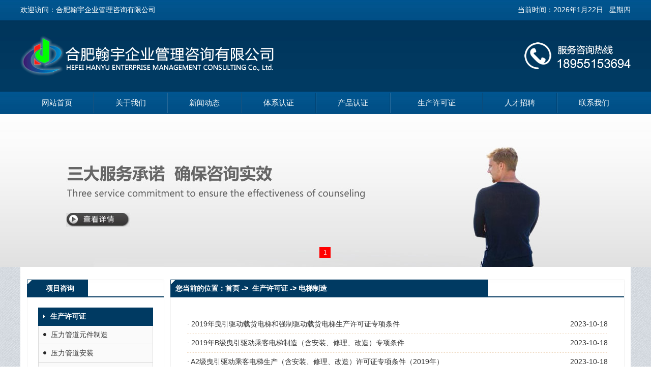

--- FILE ---
content_type: text/html
request_url: http://www.hfhyzx.com/public.php?sec_id=1010
body_size: 5236
content:
<!DOCTYPE html PUBLIC "-//W3C//DTD XHTML 1.0 Transitional//EN" "http://www.w3.org/TR/xhtml1/DTD/xhtml1-transitional.dtd">
<html xmlns="http://www.w3.org/1999/xhtml">
<head>
<meta http-equiv="Content-Type" content="text/html; charset=gb2312" />
<title>管道安装许可证,阀门许可证,压力容器许可证,锅炉许可证_合肥翰宇企业管理咨询有限公司</title>

<meta name="keywords" content="管道安装许可证,阀门许可证,压力容器许可证,锅炉许可证">
<meta name="description" content="合肥翰宇咨询是专业办理特种设备许可证的认证咨询机构；服务内容:锅炉、压力容器、管材、管件、阀门、管道安装等，详询：18955153694；（特种设备许可证咨询）。">

<link href="style/style_css.css" rel="stylesheet" type="text/css" />
<link rel=stylesheet type=text/css href="css/common.css">
<script src="jquery-1.9.1.min.js"></script>
<script src="jquery.SuperSlide.2.1.1.js"></script>



</head>

<body>
<table width="100%" border="0" align="center" cellpadding="0" cellspacing="0">
  <tr>
    <td align="center" valign="top"><table width="100%" height="40" border="0" align="center" cellpadding="0" cellspacing="0">
      <tr>
        <td align="center" background="images/wy3.jpg"><table width="1200" border="0" align="center" cellpadding="0" cellspacing="0">
          <tr>
            <td align="left" class="top1">欢迎访问：合肥翰宇企业管理咨询有限公司</td>
            <td align="right" class="top1">
			
			<script language="JavaScript" type="text/javascript">
					function show_time() {  
					var today,hour,second,minute,year,month,date,time;
					today=new Date();
					
					year = today.getFullYear();
					month = today.getMonth()+1;
					date = today.getDate();
					hour = today.getHours();
					minute =today.getMinutes();
					second = today.getSeconds();
					time = year + "年" + month + "月" + date +"日 ";
					document.getElementById("time").innerHTML = time + ' &nbsp;&nbsp;星期'+'日一二三四五六'.charAt(new Date().getDay());
					}
					setInterval(show_time,1000);
								</script>
                  当前时间：<span id="time"></span>		
			
			</td>
          </tr>
        </table></td>
      </tr>
    </table>
      <table width="100%" height="140" border="0" align="center" cellpadding="0" cellspacing="0">
        <tr>
          <td align="center" background="images/wy2.jpg"><table width="1200" border="0" align="center" cellpadding="0" cellspacing="0">
            <tr>
              <td align="left"><a href="index.php"><img src="images/wy1.png" width="498" height="79" border="0" /></a></td>
              <td align="right"><img src="images/wy2.png" width="209" height="53" /></td>
            </tr>
          </table></td>
        </tr>
      </table>
      <table width="100%" height="44" border="0" align="center" cellpadding="0" cellspacing="0">
        <tr>
          <td align="center" background="images/wy3.jpg"><table width="1200" height="44" border="0" align="center" cellpadding="0" cellspacing="0">
            <tr>
              <td align="center"><a href="index.php" class="meun">网站首页</a></td>
              <td width="2" align="center"><img src="images/wy4.jpg" width="2" height="40" /></td>
              <td align="center"><a href="public.php?sec_id=14001" class="meun">关于我们</a></td>
              <td width="2" align="center"><img src="images/wy4.jpg" width="2" height="40" /></td>
              <td align="center"><a href="public.php?sec_id=11001" class="meun">新闻动态</a></td>
              <td width="2" align="center"><img src="images/wy4.jpg" width="2" height="40" /></td>
              <td align="center"><a href="public.php?sec_id=3001" class="meun">体系认证</a></td>
              <td width="2" align="center"><img src="images/wy4.jpg" width="2" height="40" /></td>
              <td align="center"><a href="public.php?sec_id=2001" class="meun">产品认证</a></td>
              <td width="2" align="center"><img src="images/wy4.jpg" width="2" height="40" /></td>
              <td align="center"><a href="public.php?sec_id=1001" class="meun">生产许可证</a></td>
              <td width="2" align="center"><img src="images/wy4.jpg" width="2" height="40" /></td>
              <td align="center"><a href="public.php?sec_id=12002" class="meun">人才招聘</a></td>
              <td width="2" align="center"><img src="images/wy4.jpg" width="2" height="40" /></td>
              <td align="center"><a href="public.php?sec_id=7001" class="meun"></a><a href="public.php?sec_id=12001" class="meun">联系我们</a></td>
              </tr>
          </table></td>
        </tr>
      </table>
      <table width="100%" height="300" border="0" align="center" cellpadding="0" cellspacing="0">
        <tr>
          <td align="center">
		  
		  <div class="picBox">
      <div class="bd">           
            <ul style="width:1349px; height: 300px; position: relative;">
			
			                    <li style="height: 300px; width: 1349px; position: absolute; left: 0px; top: 0px; display: none; background: url(./UploadFile/20231006124943671.jpg) 50% 0px no-repeat;">                  </li>
                             
          </ul> 
                <span class="prev_box">
                    <a class="prev"></a>
                    <a class="next"></a>                </span>        </div>
		<div class="hd"><ul></ul></div>
    </div>
    <script type="text/javascript">
        var showBanner=function(){
            if('true'=="true"){$('.picBox').slide({titCell:'.hd ul', mainCell:'.bd ul', autoPlay:true, autoPage:true, effect:'fold', easing:'easeOutCirc', trigger:'mouseover', pnLoop:true, interTime:3000, delayTime:500 });}
            else{$('.picBox').slide({mainCell:'.bd ul', autoPlay:true, autoPage:false, effect:'fold', easing:'easeOutCirc', trigger:'mouseover', pnLoop:true, interTime:3000, delayTime:500 });}
        }
        showBanner();
        $(window).resize(function () {showBanner();});
</script>

		  </td>
        </tr>
      </table></td>
  </tr>
</table><table width="100%" border="0" align="center" cellpadding="0" cellspacing="0">
  <tr>
    <td align="center" valign="top" background="images/wy6.jpg"><table width="1200" border="0" align="center" cellpadding="0" cellspacing="0">
      <tr>
        <td align="center" valign="top" bgcolor="#FFFFFF"><table width="1175" border="0" align="center" cellpadding="0" cellspacing="0">
          <tr>
            <td align="left" valign="top"><table width="100%" height="22" border="0" cellpadding="0" cellspacing="0">
              <tr>
                <td>&nbsp;</td>
              </tr>
            </table>
              <table width="100%" border="0" cellpadding="0" cellspacing="0">
                <tr>
                  <td width="270" align="left" valign="top">
				  <table width="100%" height="35" border="0" cellpadding="0" cellspacing="0">
  <tr>
    <td width="10"><img src="images/wy17.jpg" width="10" height="35" /></td>
    <td width="110" align="center" bgcolor="#003A62" class="top3">项目咨询</td>
    <td align="right" background="images/wy18.jpg"><a href="public.php?sec_id=14001"></a></td>
    <td width="12"><img src="images/wy19.jpg" width="12" height="35" border="0" /></td>
  </tr>
</table>
<table width="100%" height="1320" border="0" cellpadding="0" cellspacing="0" style="border-left:1px #F0F0F0 solid;border-right:1px #F0F0F0 solid;border-bottom:1px #F0F0F0 solid;">
                      <tr>
                        <td align="center" valign="top"><table width="100%" border="0" cellspacing="0" cellpadding="0">
                            <tr>
                              <td height="20"></td>
                            </tr>
                          </table>
                            <table width="226" border="0" align="center" cellpadding="0" cellspacing="0">
                              <tr>
                                <td><table width="100%" height="36" border="0" align="center" cellpadding="0" cellspacing="0" >
                                    <tr>
                                      <td width="24" align="center" background="images/wy12.jpg"><img src="images/wy13.jpg" width="4" height="7" /></td>
                                      <td width="200" align="left" bgcolor="#003A62 " class="top3">生产许可证</td>
                                    </tr>
                                  </table>
                                    <table width="100%" height="36" border="0" align="center" cellpadding="0" cellspacing="0" style="border-left:1px #DBDBDB solid;border-right:1px #DBDBDB solid;border-bottom:1px #DBDBDB solid;">
                                      <tr>
                                        <td width="24" align="center" bgcolor="#FAFAFA"><img src="images/wy14.jpg" width="6" height="6" /></td>
                                        <td width="200" align="left" bgcolor="#FAFAFA"><a href="public.php?sec_id=1001">压力管道元件制造</a></td>
                                      </tr>
                                    </table>
                                  <table width="100%" height="36" border="0" align="center" cellpadding="0" cellspacing="0" style="border-left:1px #DBDBDB solid;border-right:1px #DBDBDB solid;border-bottom:1px #DBDBDB solid;">
                                      <tr>
                                        <td width="24" align="center" bgcolor="#FAFAFA"><img src="images/wy14.jpg" width="6" height="6" /></td>
                                        <td width="200" align="left" bgcolor="#FAFAFA"><a href="public.php?sec_id=1002">压力管道安装</a></td>
                                      </tr>
                                    </table>
                                  <table width="100%" height="36" border="0" align="center" cellpadding="0" cellspacing="0" style="border-left:1px #DBDBDB solid;border-right:1px #DBDBDB solid;border-bottom:1px #DBDBDB solid;">
                                      <tr>
                                        <td width="24" align="center" bgcolor="#FAFAFA"><img src="images/wy14.jpg" width="6" height="6" /></td>
                                        <td width="200" align="left" bgcolor="#FAFAFA"><a href="public.php?sec_id=1003">压力管道（容器）设计</a></td>
                                      </tr>
                                    </table>
                                  <table width="100%" height="36" border="0" align="center" cellpadding="0" cellspacing="0" style="border-left:1px #DBDBDB solid;border-right:1px #DBDBDB solid;border-bottom:1px #DBDBDB solid;">
                                      <tr>
                                        <td width="24" align="center" bgcolor="#FAFAFA"><img src="images/wy14.jpg" width="6" height="6" /></td>
                                        <td width="200" align="left" bgcolor="#FAFAFA"><a href="public.php?sec_id=1004">压力容器制造</a></td>
                                      </tr>
                                    </table>
                                  <table width="100%" height="36" border="0" align="center" cellpadding="0" cellspacing="0" style="border-left:1px #DBDBDB solid;border-right:1px #DBDBDB solid;border-bottom:1px #DBDBDB solid;">
                                      <tr>
                                        <td width="24" align="center" bgcolor="#FAFAFA"><img src="images/wy14.jpg" width="6" height="6" /></td>
                                        <td width="200" align="left" bgcolor="#FAFAFA"><a href="public.php?sec_id=1005">压力容器安装、改造、维修</a></td>
                                      </tr>
                                    </table>
                                  <table width="100%" height="36" border="0" align="center" cellpadding="0" cellspacing="0" style="border-left:1px #DBDBDB solid;border-right:1px #DBDBDB solid;border-bottom:1px #DBDBDB solid;">
                                      <tr>
                                        <td width="24" align="center" bgcolor="#FAFAFA"><img src="images/wy14.jpg" width="6" height="6" /></td>
                                        <td width="200" align="left" bgcolor="#FAFAFA"><a href="public.php?sec_id=1006">锅炉制造</a></td>
                                      </tr>
                                    </table>
                                  <table width="100%" height="36" border="0" align="center" cellpadding="0" cellspacing="0" style="border-left:1px #DBDBDB solid;border-right:1px #DBDBDB solid;border-bottom:1px #DBDBDB solid;">
                                      <tr>
                                        <td width="24" align="center" bgcolor="#FAFAFA"><img src="images/wy14.jpg" width="6" height="6" /></td>
                                        <td width="200" align="left" bgcolor="#FAFAFA"><a href="public.php?sec_id=1007">锅炉安装、改造、维修</a></td>
                                      </tr>
                                    </table>
                                  <table width="100%" height="36" border="0" align="center" cellpadding="0" cellspacing="0" style="border-left:1px #DBDBDB solid;border-right:1px #DBDBDB solid;border-bottom:1px #DBDBDB solid;">
                                      <tr>
                                        <td width="24" align="center" bgcolor="#FAFAFA"><img src="images/wy14.jpg" width="6" height="6" /></td>
                                        <td width="200" align="left" bgcolor="#FAFAFA"><a href="public.php?sec_id=1008">起重机械制造</a></td>
                                      </tr>
                                    </table>
                                  <table width="100%" height="36" border="0" align="center" cellpadding="0" cellspacing="0" style="border-left:1px #DBDBDB solid;border-right:1px #DBDBDB solid;border-bottom:1px #DBDBDB solid;">
                                      <tr>
                                        <td width="24" align="center" bgcolor="#FAFAFA"><img src="images/wy14.jpg" width="6" height="6" /></td>
                                        <td width="200" align="left" bgcolor="#FAFAFA"><a href="public.php?sec_id=1009">起重机械安装、改造、维修</a></td>
                                      </tr>
                                    </table>
                                  <table width="100%" height="36" border="0" align="center" cellpadding="0" cellspacing="0" style="border-left:1px #DBDBDB solid;border-right:1px #DBDBDB solid;border-bottom:1px #DBDBDB solid;">
                                      <tr>
                                        <td width="24" align="center" bgcolor="#FAFAFA"><img src="images/wy14.jpg" width="6" height="6" /></td>
                                        <td width="200" align="left" bgcolor="#FAFAFA"><a href="public.php?sec_id=1010">电梯制造</a></td>
                                      </tr>
                                    </table>
                                  <table width="100%" height="36" border="0" align="center" cellpadding="0" cellspacing="0" style="border-left:1px #DBDBDB solid;border-right:1px #DBDBDB solid;border-bottom:1px #DBDBDB solid;">
                                      <tr>
                                        <td width="24" align="center" bgcolor="#FAFAFA"><img src="images/wy14.jpg" width="6" height="6" /></td>
                                        <td width="200" align="left" bgcolor="#FAFAFA"><a href="public.php?sec_id=1011">电梯安装、改造、维修</a></td>
                                      </tr>
                                    </table>
                                  <table width="100%" height="36" border="0" align="center" cellpadding="0" cellspacing="0" style="border-left:1px #DBDBDB solid;border-right:1px #DBDBDB solid;border-bottom:1px #DBDBDB solid;">
                                      <tr>
                                        <td width="24" align="center" bgcolor="#FAFAFA"><img src="images/wy14.jpg" width="6" height="6" /></td>
                                        <td width="200" align="left" bgcolor="#FAFAFA"><a href="public.php?sec_id=1012">游乐设施制造</a></td>
                                      </tr>
                                    </table>
                                  <table width="100%" height="36" border="0" align="center" cellpadding="0" cellspacing="0" style="border-left:1px #DBDBDB solid;border-right:1px #DBDBDB solid;border-bottom:1px #DBDBDB solid;">
                                      <tr>
                                        <td width="24" align="center" bgcolor="#FAFAFA"><img src="images/wy14.jpg" width="6" height="6" /></td>
                                        <td width="200" align="left" bgcolor="#FAFAFA"><a href="public.php?sec_id=1013">游乐设施安装、改造、维修</a></td>
                                      </tr>
                                    </table>
                                  <table width="100%" height="36" border="0" align="center" cellpadding="0" cellspacing="0" style="border-left:1px #DBDBDB solid;border-right:1px #DBDBDB solid;border-bottom:1px #DBDBDB solid;">
                                      <tr>
                                        <td width="24" align="center" bgcolor="#FAFAFA"><img src="images/wy14.jpg" width="6" height="6" /></td>
                                        <td width="200" align="left" bgcolor="#FAFAFA"><a href="public.php?sec_id=1014">安全附件许可证</a></td>
                                      </tr>
                                    </table>
                                  <table width="100%" height="36" border="0" align="center" cellpadding="0" cellspacing="0" style="border-left:1px #DBDBDB solid;border-right:1px #DBDBDB solid;border-bottom:1px #DBDBDB solid;">
                                      <tr>
                                        <td width="24" align="center" bgcolor="#FAFAFA"><img src="images/wy14.jpg" width="6" height="6" /></td>
                                        <td width="200" align="left" bgcolor="#FAFAFA"><a href="public.php?sec_id=1015">场(厂)内专用机动车辆许可证</a></td>
                                      </tr>
                                    </table>
                                  <table width="100%" height="36" border="0" align="center" cellpadding="0" cellspacing="0" style="border-left:1px #DBDBDB solid;border-right:1px #DBDBDB solid;border-bottom:1px #DBDBDB solid;">
                                      <tr>
                                        <td width="24" align="center" bgcolor="#FAFAFA"><img src="images/wy14.jpg" width="6" height="6" /></td>
                                        <td width="200" align="left" bgcolor="#FAFAFA"><a href="public.php?sec_id=1016">客运索道许可证</a></td>
                                      </tr>
                                    </table>
                                  <table width="100%" border="0" cellspacing="0" cellpadding="0">
                                      <tr>
                                        <td height="16"></td>
                                      </tr>
                                  </table></td>
                              </tr>
                            </table>
                          <table width="226" border="0" align="center" cellpadding="0" cellspacing="0">
                              <tr>
                                <td><table width="100%" height="36" border="0" align="center" cellpadding="0" cellspacing="0" >
                                    <tr>
                                      <td width="24" align="center" background="images/wy12.jpg"><img src="images/wy13.jpg" width="4" height="7" /></td>
                                      <td width="200" align="left" bgcolor="#003A62 " class="top3">产品认证</td>
                                    </tr>
                                  </table>
                                    <table width="100%" height="36" border="0" align="center" cellpadding="0" cellspacing="0" style="border-left:1px #DBDBDB solid;border-right:1px #DBDBDB solid;border-bottom:1px #DBDBDB solid;">
                                      <tr>
                                        <td width="24" align="center" bgcolor="#FAFAFA"><img src="images/wy14.jpg" width="6" height="6" /></td>
                                        <td width="200" align="left" bgcolor="#FAFAFA"><a href="public.php?sec_id=2001">LA安标认证</a></td>
                                      </tr>
                                    </table>
                                  <table width="100%" height="36" border="0" align="center" cellpadding="0" cellspacing="0" style="border-left:1px #DBDBDB solid;border-right:1px #DBDBDB solid;border-bottom:1px #DBDBDB solid;">
                                      <tr>
                                        <td width="24" align="center" bgcolor="#FAFAFA"><img src="images/wy14.jpg" width="6" height="6" /></td>
                                        <td width="200" align="left" bgcolor="#FAFAFA"><a href="public.php?sec_id=2002">煤安（MA）认证</a><a href="#"></a></td>
                                      </tr>
                                    </table>
                                  <table width="100%" height="36" border="0" align="center" cellpadding="0" cellspacing="0" style="border-left:1px #DBDBDB solid;border-right:1px #DBDBDB solid;border-bottom:1px #DBDBDB solid;">
                                      <tr>
                                        <td width="24" align="center" bgcolor="#FAFAFA"><img src="images/wy14.jpg" width="6" height="6" /></td>
                                        <td width="200" align="left" bgcolor="#FAFAFA"><a href="public.php?sec_id=2003">十环认证</a></td>
                                      </tr>
                                    </table>
                                  <table width="100%" height="36" border="0" align="center" cellpadding="0" cellspacing="0" style="border-left:1px #DBDBDB solid;border-right:1px #DBDBDB solid;border-bottom:1px #DBDBDB solid;">
                                      <tr>
                                        <td width="24" align="center" bgcolor="#FAFAFA"><img src="images/wy14.jpg" width="6" height="6" /></td>
                                        <td width="200" align="left" bgcolor="#FAFAFA"><a href="public.php?sec_id=2004">节能（节水）认证</a></td>
                                      </tr>
                                    </table>
                                  <table width="100%" height="36" border="0" align="center" cellpadding="0" cellspacing="0" style="border-left:1px #DBDBDB solid;border-right:1px #DBDBDB solid;border-bottom:1px #DBDBDB solid;">
                                      <tr>
                                        <td width="24" align="center" bgcolor="#FAFAFA"><img src="images/wy14.jpg" width="6" height="6" /></td>
                                        <td width="200" align="left" bgcolor="#FAFAFA"><a href="public.php?sec_id=2005">环保（CQC）认证</a></td>
                                      </tr>
                                    </table>
                                  <table width="100%" height="36" border="0" align="center" cellpadding="0" cellspacing="0" style="border-left:1px #DBDBDB solid;border-right:1px #DBDBDB solid;border-bottom:1px #DBDBDB solid;">
                                      <tr>
                                        <td width="24" align="center" bgcolor="#FAFAFA"><img src="images/wy14.jpg" width="6" height="6" /></td>
                                        <td width="200" align="left" bgcolor="#FAFAFA"><a href="public.php?sec_id=2006">CCC认证</a></td>
                                      </tr>
                                    </table>
                                  <table width="100%" height="36" border="0" align="center" cellpadding="0" cellspacing="0" style="border-left:1px #DBDBDB solid;border-right:1px #DBDBDB solid;border-bottom:1px #DBDBDB solid;">
                                      <tr>
                                        <td width="24" align="center" bgcolor="#FAFAFA"><img src="images/wy14.jpg" width="6" height="6" /></td>
                                        <td width="200" align="left" bgcolor="#FAFAFA"><a href="public.php?sec_id=2007">API认证</a></td>
                                      </tr>
                                    </table>
                                  <table width="100%" height="36" border="0" align="center" cellpadding="0" cellspacing="0" style="border-left:1px #DBDBDB solid;border-right:1px #DBDBDB solid;border-bottom:1px #DBDBDB solid;">
                                      <tr>
                                        <td width="24" align="center" bgcolor="#FAFAFA"><img src="images/wy14.jpg" width="6" height="6" /></td>
                                        <td width="200" align="left" bgcolor="#FAFAFA"><a href="public.php?sec_id=2008">CE认证</a></td>
                                      </tr>
                                    </table>
                                  <table width="100%" height="36" border="0" align="center" cellpadding="0" cellspacing="0" style="border-left:1px #DBDBDB solid;border-right:1px #DBDBDB solid;border-bottom:1px #DBDBDB solid;">
                                      <tr>
                                        <td width="24" align="center" bgcolor="#FAFAFA"><img src="images/wy14.jpg" width="6" height="6" /></td>
                                        <td width="200" align="left" bgcolor="#FAFAFA"><a href="public.php?sec_id=2009">FM认证</a></td>
                                      </tr>
                                    </table>
                                  <table width="100%" border="0" cellspacing="0" cellpadding="0">
                                      <tr>
                                        <td height="16"></td>
                                      </tr>
                                  </table></td>
                              </tr>
                            </table>
                          <table width="226" border="0" align="center" cellpadding="0" cellspacing="0">
                              <tr>
                                <td><table width="100%" height="36" border="0" align="center" cellpadding="0" cellspacing="0" >
                                    <tr>
                                      <td width="24" align="center" background="images/wy12.jpg"><img src="images/wy13.jpg" width="4" height="7" /></td>
                                      <td width="200" align="left" bgcolor="#003A62 " class="top3">体系认证</td>
                                    </tr>
                                  </table>
                                    <table width="100%" height="36" border="0" align="center" cellpadding="0" cellspacing="0" style="border-left:1px #DBDBDB solid;border-right:1px #DBDBDB solid;border-bottom:1px #DBDBDB solid;">
                                      <tr>
                                        <td width="24" align="center" bgcolor="#FAFAFA"><img src="images/wy14.jpg" width="6" height="6" /></td>
                                        <td width="200" align="left" bgcolor="#FAFAFA"><a href="public.php?sec_id=3001">汽车质量体系(ISO/TS16949)</a></td>
                                      </tr>
                                    </table>
                                  <table width="100%" height="36" border="0" align="center" cellpadding="0" cellspacing="0" style="border-left:1px #DBDBDB solid;border-right:1px #DBDBDB solid;border-bottom:1px #DBDBDB solid;">
                                      <tr>
                                        <td width="24" align="center" bgcolor="#FAFAFA"><img src="images/wy14.jpg" width="6" height="6" /></td>
                                        <td width="200" align="left" bgcolor="#FAFAFA"><a href="public.php?sec_id=3002">质量管理体系（ISO9001）</a></td>
                                      </tr>
                                    </table>
                                  <table width="100%" height="36" border="0" align="center" cellpadding="0" cellspacing="0" style="border-left:1px #DBDBDB solid;border-right:1px #DBDBDB solid;border-bottom:1px #DBDBDB solid;">
                                      <tr>
                                        <td width="24" align="center" bgcolor="#FAFAFA"><img src="images/wy14.jpg" width="6" height="6" /></td>
                                        <td width="200" align="left" bgcolor="#FAFAFA"><a href="public.php?sec_id=3003">环境管理体系（ISO14001）</a></td>
                                      </tr>
                                    </table>
                                  <table width="100%" height="36" border="0" align="center" cellpadding="0" cellspacing="0" style="border-left:1px #DBDBDB solid;border-right:1px #DBDBDB solid;border-bottom:1px #DBDBDB solid;">
                                      <tr>
                                        <td width="24" align="center" bgcolor="#FAFAFA"><img src="images/wy14.jpg" width="6" height="6" /></td>
                                        <td width="200" align="left" bgcolor="#FAFAFA"><a href="public.php?sec_id=3004">职业健康安全(OHSAS18001)</a></td>
                                      </tr>
                                    </table>
                                  <table width="100%" height="36" border="0" align="center" cellpadding="0" cellspacing="0" style="border-left:1px #DBDBDB solid;border-right:1px #DBDBDB solid;border-bottom:1px #DBDBDB solid;">
                                      <tr>
                                        <td width="24" align="center" bgcolor="#FAFAFA"><img src="images/wy14.jpg" width="6" height="6" /></td>
                                        <td width="200" align="left" bgcolor="#FAFAFA"><a href="public.php?sec_id=3005">建筑施工体系（GB/T50430）</a></td>
                                      </tr>
                                    </table>
                                  <table width="100%" height="36" border="0" align="center" cellpadding="0" cellspacing="0" style="border-left:1px #DBDBDB solid;border-right:1px #DBDBDB solid;border-bottom:1px #DBDBDB solid;">
                                      <tr>
                                        <td width="24" align="center" bgcolor="#FAFAFA"><img src="images/wy14.jpg" width="6" height="6" /></td>
                                        <td width="200" align="left" bgcolor="#FAFAFA"><a href="public.php?sec_id=3006">国军标质量体系（GJB9001B）</a></td>
                                      </tr>
                                    </table>
                                  <table width="100%" height="36" border="0" align="center" cellpadding="0" cellspacing="0" style="border-left:1px #DBDBDB solid;border-right:1px #DBDBDB solid;border-bottom:1px #DBDBDB solid;">
                                      <tr>
                                        <td width="24" align="center" bgcolor="#FAFAFA"><img src="images/wy14.jpg" width="6" height="6" /></td>
                                        <td width="200" align="left" bgcolor="#FAFAFA"><a href="public.php?sec_id=3007">食品安全体系（ISO2200）</a></td>
                                      </tr>
                                    </table>
                                  <table width="100%" border="0" cellspacing="0" cellpadding="0">
                                      <tr>
                                        <td height="16"></td>
                                      </tr>
                                  </table></td>
                              </tr>
                          </table></td>
                      </tr>
                    </table>
                    <table width="100%" border="0" cellspacing="0" cellpadding="0">
                      <tr>
                        <td height="14"></td>
                      </tr>
                    </table>
                    <table width="100%" height="35" border="0" cellpadding="0" cellspacing="0">
                      <tr>
                        <td width="10"><img src="images/wy17.jpg" width="10" height="35" /></td>
                        <td width="110" align="center" bgcolor="#003A62" class="top3">联系我们</td>
                        <td align="right" background="images/wy18.jpg"><a href="public.php?sec_id=12001"><img src="images/wy20.jpg" width="50" height="15" border="0" /></a></td>
                        <td width="12"><img src="images/wy19.jpg" width="12" height="35" border="0" /></td>
                      </tr>
                    </table>
                    <table width="100%" height="190" border="0" cellpadding="0" cellspacing="0" style="border-left:1px #F0F0F0 solid;border-right:1px #F0F0F0 solid;border-bottom:1px #F0F0F0 solid;">
                      <tr>
                        <td align="center" valign="middle"><table width="250" border="0" align="center" cellpadding="0" cellspacing="0">
                            <tr>
                              <td align="left" valign="top">地址：合肥市包河区太湖路111号<br/>     瀚海星座1-1606<br/>热线：18955153694（合肥）<br/>     18616512419（上海）<br/>微信：18955153694/18616512419<br/>Q Q： 861353104<br/>邮箱：hanyu1518@126.com                              </td>
                            </tr>
                        </table></td>
                      </tr>
                    </table>
				  </td>
                  <td width="12" align="left" valign="top"></td>
                  <td width="893" align="left" valign="top"><table width="100%" height="234" border="0" cellpadding="0" cellspacing="0">
                      <tr>
                        <td align="left" valign="top"><table width="100%" height="35" border="0" cellpadding="0" cellspacing="0">
                          <tr>
                            <td width="10"><img src="images/wy17.jpg" width="10" height="35" /></td>
                            <td width="615" align="left" bgcolor="#003A62" class="top3">您当前的位置：首页&nbsp;-&gt;&nbsp;&nbsp;生产许可证&nbsp;-&gt;&nbsp;电梯制造</td>
                            <td width="256" align="right" background="images/wy18.jpg">&nbsp;</td>
                            <td width="12"><img src="images/wy19.jpg" width="12" height="35" border="0" /></td>
                          </tr>
                        </table>
                          <table width="100%" height="1146" border="0" cellpadding="0" cellspacing="0" style="border-left:1px #F0F0F0 solid;border-right:1px #F0F0F0 solid;border-bottom:1px #F0F0F0 solid;">
                            <tr>
                              <td align="center" valign="top"><table width="100%" border="0" cellspacing="0" cellpadding="0">
                                <tr>
                                  <td>&nbsp;</td>
                                </tr>
                              </table>
                                <table width="100%" border="0" cellspacing="0" cellpadding="10">
  <tr>
    <td>
			<table width="95%" border="0" align="center" cellpadding="0" cellspacing="0">
		
		  <tr>
                                    <td height="36" align="left"><a href="display.php?id=334" title="2019年曳引驱动载货电梯和强制驱动载货电梯生产许可证专项条件">·&nbsp;2019年曳引驱动载货电梯和强制驱动载货电梯生产许可证专项条件</a></td>
                                    <td width="80" align="right">2023-10-18</td>
                                  </tr>
                                  <tr>
                                    <td height="1" colspan="2" background="images/wy16.jpg"></td>
                                  </tr>
					  </table>
					  
					
				  
        
		  		<table width="95%" border="0" align="center" cellpadding="0" cellspacing="0">
		
		  <tr>
                                    <td height="36" align="left"><a href="display.php?id=333" title="2019年B级曳引驱动乘客电梯制造（含安装、修理、改造）专项条件">·&nbsp;2019年B级曳引驱动乘客电梯制造（含安装、修理、改造）专项条件</a></td>
                                    <td width="80" align="right">2023-10-18</td>
                                  </tr>
                                  <tr>
                                    <td height="1" colspan="2" background="images/wy16.jpg"></td>
                                  </tr>
					  </table>
					  
					
				  
        
		  		<table width="95%" border="0" align="center" cellpadding="0" cellspacing="0">
		
		  <tr>
                                    <td height="36" align="left"><a href="display.php?id=332" title="A2级曳引驱动乘客电梯生产（含安装、修理、改造）许可证专项条件（2019年）">·&nbsp;A2级曳引驱动乘客电梯生产（含安装、修理、改造）许可证专项条件（2019年）</a></td>
                                    <td width="80" align="right">2023-10-18</td>
                                  </tr>
                                  <tr>
                                    <td height="1" colspan="2" background="images/wy16.jpg"></td>
                                  </tr>
					  </table>
					  
					
				  
        
		  		<table width="95%" border="0" align="center" cellpadding="0" cellspacing="0">
		
		  <tr>
                                    <td height="36" align="left"><a href="display.php?id=331" title="2019年A1级曳引驱动乘客电梯生产(含安装、修理、改造)许可证专项条件">·&nbsp;2019年A1级曳引驱动乘客电梯生产(含安装、修理、改造)许可证专项条件</a></td>
                                    <td width="80" align="right">2023-10-18</td>
                                  </tr>
                                  <tr>
                                    <td height="1" colspan="2" background="images/wy16.jpg"></td>
                                  </tr>
					  </table>
					  
					
				  
        
		  		<table width="95%" border="0" align="center" cellpadding="0" cellspacing="0">
		
		  <tr>
                                    <td height="36" align="left"><a href="display.php?id=330" title="电梯制造（含安装、修理、改造）许可证基本条件（2019年）">·&nbsp;电梯制造（含安装、修理、改造）许可证基本条件（2019年）</a></td>
                                    <td width="80" align="right">2023-10-18</td>
                                  </tr>
                                  <tr>
                                    <td height="1" colspan="2" background="images/wy16.jpg"></td>
                                  </tr>
					  </table>
					  
					
				  
        
		  		<table width="95%" border="0" align="center" cellpadding="0" cellspacing="0">
		
		  <tr>
                                    <td height="36" align="left"><a href="display.php?id=329" title="2019版电梯许可参数级别调整">·&nbsp;2019版电梯许可参数级别调整</a></td>
                                    <td width="80" align="right">2023-10-18</td>
                                  </tr>
                                  <tr>
                                    <td height="1" colspan="2" background="images/wy16.jpg"></td>
                                  </tr>
					  </table>
					  
					
				  
        
		  		<table width="95%" border="0" align="center" cellpadding="0" cellspacing="0">
		
		  <tr>
                                    <td height="36" align="left"><a href="display.php?id=328" title="电梯制造许可证目录">·&nbsp;电梯制造许可证目录</a></td>
                                    <td width="80" align="right">2023-10-18</td>
                                  </tr>
                                  <tr>
                                    <td height="1" colspan="2" background="images/wy16.jpg"></td>
                                  </tr>
					  </table>
					  
					
				  
        
		  		<table width="95%" border="0" align="center" cellpadding="0" cellspacing="0">
		
		  <tr>
                                    <td height="36" align="left"><a href="display.php?id=327" title="电梯制造许可证分类">·&nbsp;电梯制造许可证分类</a></td>
                                    <td width="80" align="right">2023-10-18</td>
                                  </tr>
                                  <tr>
                                    <td height="1" colspan="2" background="images/wy16.jpg"></td>
                                  </tr>
					  </table>
					  
					
				  
        
		  		<table width="95%" border="0" align="center" cellpadding="0" cellspacing="0">
		
		  <tr>
                                    <td height="36" align="left"><a href="display.php?id=326" title="A1级乘客电梯制造许可证">·&nbsp;A1级乘客电梯制造许可证</a></td>
                                    <td width="80" align="right">2023-10-18</td>
                                  </tr>
                                  <tr>
                                    <td height="1" colspan="2" background="images/wy16.jpg"></td>
                                  </tr>
					  </table>
					  
					
				  
        
		  		<table width="95%" border="0" align="center" cellpadding="0" cellspacing="0">
		
		  <tr>
                                    <td height="36" align="left"><a href="display.php?id=325" title="载货电梯许可条件">·&nbsp;载货电梯许可条件</a></td>
                                    <td width="80" align="right">2023-10-18</td>
                                  </tr>
                                  <tr>
                                    <td height="1" colspan="2" background="images/wy16.jpg"></td>
                                  </tr>
					  </table>
					  
					
				  
        
		  		<table width="95%" border="0" align="center" cellpadding="0" cellspacing="0">
		
		  <tr>
                                    <td height="36" align="left"><a href="display.php?id=324" title="液压电梯制造许可条件">·&nbsp;液压电梯制造许可条件</a></td>
                                    <td width="80" align="right">2023-10-18</td>
                                  </tr>
                                  <tr>
                                    <td height="1" colspan="2" background="images/wy16.jpg"></td>
                                  </tr>
					  </table>
					  
					
				  
        
		  		<table width="95%" border="0" align="center" cellpadding="0" cellspacing="0">
		
		  <tr>
                                    <td height="36" align="left"><a href="display.php?id=323" title="杂物电梯制造许可条件">·&nbsp;杂物电梯制造许可条件</a></td>
                                    <td width="80" align="right">2023-10-18</td>
                                  </tr>
                                  <tr>
                                    <td height="1" colspan="2" background="images/wy16.jpg"></td>
                                  </tr>
					  </table>
					  
					
				  
        
		  		<table width="95%" border="0" align="center" cellpadding="0" cellspacing="0">
		
		  <tr>
                                    <td height="36" align="left"><a href="display.php?id=322" title="自动扶梯和自动人行道许可条件">·&nbsp;自动扶梯和自动人行道许可条件</a></td>
                                    <td width="80" align="right">2023-10-18</td>
                                  </tr>
                                  <tr>
                                    <td height="1" colspan="2" background="images/wy16.jpg"></td>
                                  </tr>
					  </table>
					  
					
				  
        
		  		<table width="95%" border="0" align="center" cellpadding="0" cellspacing="0">
		
		  <tr>
                                    <td height="36" align="left"><a href="display.php?id=321" title="电梯许可证：证书查询入口">·&nbsp;电梯许可证：证书查询入口</a></td>
                                    <td width="80" align="right">2023-10-18</td>
                                  </tr>
                                  <tr>
                                    <td height="1" colspan="2" background="images/wy16.jpg"></td>
                                  </tr>
					  </table>
					  
					
				  
        
		  		<table width="95%" border="0" align="center" cellpadding="0" cellspacing="0">
		
		  <tr>
                                    <td height="36" align="left"><a href="display.php?id=320" title="注五:电梯许可参数级别（2022版）">·&nbsp;注五:电梯许可参数级别（2022版）</a></td>
                                    <td width="80" align="right">2023-10-18</td>
                                  </tr>
                                  <tr>
                                    <td height="1" colspan="2" background="images/wy16.jpg"></td>
                                  </tr>
					  </table>
					  
					
				  
        
		  		<table width="95%" border="0" align="center" cellpadding="0" cellspacing="0">
		
		  <tr>
                                    <td height="36" align="left"><a href="display.php?id=319" title="电梯制造（含安装、修理、改造）许可证目录（2022版）">·&nbsp;电梯制造（含安装、修理、改造）许可证目录（2022版）</a></td>
                                    <td width="80" align="right">2023-10-18</td>
                                  </tr>
                                  <tr>
                                    <td height="1" colspan="2" background="images/wy16.jpg"></td>
                                  </tr>
					  </table>
					  
					
				  
        
		  		<table width="95%" border="0" align="center" cellpadding="0" cellspacing="0">
		
		  <tr>
                                    <td height="36" align="left"><a href="display.php?id=318" title="电梯许可证：质量保证体系基本要求（2019年）">·&nbsp;电梯许可证：质量保证体系基本要求（2019年）</a></td>
                                    <td width="80" align="right">2023-10-18</td>
                                  </tr>
                                  <tr>
                                    <td height="1" colspan="2" background="images/wy16.jpg"></td>
                                  </tr>
					  </table>
					  
					
				  
        
		  		<table width="95%" border="0" align="center" cellpadding="0" cellspacing="0">
		
		  <tr>
                                    <td height="36" align="left"><a href="display.php?id=317" title="2019年杂物电梯生产许可证专项条件">·&nbsp;2019年杂物电梯生产许可证专项条件</a></td>
                                    <td width="80" align="right">2023-10-18</td>
                                  </tr>
                                  <tr>
                                    <td height="1" colspan="2" background="images/wy16.jpg"></td>
                                  </tr>
					  </table>
					  
					
				  
        
		  		<table width="95%" border="0" align="center" cellpadding="0" cellspacing="0">
		
		  <tr>
                                    <td height="36" align="left"><a href="display.php?id=316" title="2019年自动扶梯与自动人行道、液压驱动电梯生产许可证专项条件">·&nbsp;2019年自动扶梯与自动人行道、液压驱动电梯生产许可证专项条件</a></td>
                                    <td width="80" align="right">2023-10-18</td>
                                  </tr>
                                  <tr>
                                    <td height="1" colspan="2" background="images/wy16.jpg"></td>
                                  </tr>
					  </table>
					  
					
				  
        
		          <table width="100%" border="0" cellspacing="0" cellpadding="0">
          <tr>
            <td>&nbsp;</td>
          </tr>
          <tr>
            <td height="35" align="center"  class="pages"><a href="?sec_id=1010&page=1">首页</a><a href="?sec_id=1010&page=0">上一页</a><a href="?sec_id=1010&page=1" class="page2"><span>1</span></a><a href="?sec_id=1010&page=2">下一页</a><a href="?sec_id=1010&page=1">尾页</a></td>
          </tr>
      </table>
          

	
	
	
	
	
	
	
	</td>
  </tr>
</table>
								
								
								
								
								
								</td>
                            </tr>
                          </table></td>
                        </tr>
                    </table>
                    <table width="100%" border="0" cellspacing="0" cellpadding="0">
                      <tr>
                        <td height="14"></td>
                      </tr>
                    </table>
                    </td>
                </tr>
              </table>
              <table width="100%" border="0" cellspacing="0" cellpadding="0">
                <tr>
                  <td height="14"></td>
                </tr>
              </table>
              <table width="100%" height="70" border="0" cellpadding="0" cellspacing="0">
                <tr>
                  <td width="114"><img src="images/wy36.jpg" width="114" height="71" /></td>
                  <td align="left" background="images/wy38.jpg"><a href="#">特种设备许可证</a></td>
                  <td width="12"><img src="images/wy37.jpg" width="12" height="71" /></td>
                </tr>
              </table></td>
          </tr>
        </table>
          <table width="100%" height="50" border="0" cellpadding="0" cellspacing="0">
            <tr>
              <td>&nbsp;</td>
            </tr>
          </table></td>
      </tr>
    </table></td>
  </tr>
</table>
<table width="100%" height="165" border="0" align="center" cellpadding="0" cellspacing="0">
  <tr>
    <td align="center" bgcolor="#003A62"><table width="900" height="60" border="0" align="center" cellpadding="0" cellspacing="0">
      <tr>
        <td align="center" class="top1">合肥翰宇企业管理咨询有限公司 版权所有. All rights reserved. | Email :hanyu1518@126.com&nbsp;  <a href="https://beian.miit.gov.cn/" target="_blank" class="meun">皖ICP备14002585号-1</a></td>
      </tr>
      <tr>
        <td align="center" class="top1">公司地址：合肥市包河区太湖路111号瀚海星座1-1606室 ｜手机：18955153694</td>
      </tr>
    </table></td>
  </tr>
</table>

</body>
</html>


--- FILE ---
content_type: text/css
request_url: http://www.hfhyzx.com/style/style_css.css
body_size: 1583
content:
body{margin-left: 0px;margin-top: 0px;margin-right: 0px;margin-bottom: 0px;}
body,td,th{font-size: 14px;color: #333333;line-height:180%;font-family:微软雅黑,宋体,Verdana, Arial, Helvetica, sans-serif;}


/********----------------公用链接样式----------------*/
a:link {color:#333333; /*字体颜色*/font-size:14px;/*字体大小*/text-decoration: none;font-family:微软雅黑,宋体,Verdana, Arial, Helvetica, sans-serif;}
a:visited {color:#333333;font-size:14px;text-decoration: none;font-family:微软雅黑,宋体,Verdana, Arial, Helvetica, sans-serif;}
a:hover {color: #ff0000; font-size:14px;   text-decoration: none;font-family:微软雅黑,宋体,Verdana, Arial, Helvetica, sans-serif;}
a:active {color:#333333;font-size:14px;  text-decoration: none;font-family:微软雅黑,宋体,Verdana, Arial, Helvetica, sans-serif;}



/*首页样式表开始*/

/*******----------------meun:----------------*/
a.meun:link {
color:#ffffff;/*字体颜色*/font-size:15px;/*字体大小*/text-decoration: none;font-family:微软雅黑,宋体,Verdana, Arial, Helvetica, sans-serif;}
a.meun:visited {color: #ffffff;font-size:15px;   text-decoration: none;font-family:微软雅黑,宋体,Verdana, Arial, Helvetica, sans-serif;}
a.meun:hover {color:#ffffff; font-size:15px;   text-decoration: none;font-family:微软雅黑,宋体,Verdana, Arial, Helvetica, sans-serif;}
a.meun:active {color:#ffffff;font-size:15px;  text-decoration: none;font-family:微软雅黑,宋体,Verdana, Arial, Helvetica, sans-serif;}

/*******----------------meun1:----------------*/
a.meun1:link {
color:#ffffff;/*字体颜色*/font-size:14px;/*字体大小*/text-decoration: none;font-family:微软雅黑,宋体,Verdana, Arial, Helvetica, sans-serif;font-weight: bold;}
a.meun1:visited {color: #ffffff;font-size:14px;   text-decoration: none;font-family:微软雅黑,宋体,Verdana, Arial, Helvetica, sans-serif;font-weight: bold;}
a.meun1:hover {color:#ffffff; font-size:14px;   text-decoration: none;font-family:微软雅黑,宋体,Verdana, Arial, Helvetica, sans-serif;font-weight: bold;}
a.meun1:active {color:#ffffff;font-size:14px;  text-decoration: none;font-family:微软雅黑,宋体,Verdana, Arial, Helvetica, sans-serif;font-weight: bold;}


/*******----------------top1----------------*/
.top1{color:#ffffff;/*字体颜色*/font-size:14px;/*字体大小*/text-decoration: none;font-family:微软雅黑,宋体,Verdana, Arial, Helvetica, sans-serif;}




/*******----------------top2----------------*/
.top2{color:#BB0803;/*字体颜色*/font-size:14px;/*字体大小*/text-decoration: none;font-family:微软雅黑,宋体,Verdana, Arial, Helvetica, sans-serif;font-weight: bold;}




/*******----------------top3----------------*/
.top3{color:#ffffff;/*字体颜色*/font-size:14px;/*字体大小*/text-decoration: none;font-family:微软雅黑,宋体,Verdana, Arial, Helvetica, sans-serif;font-weight: bold;}

ul,li{ list-style:none; padding:0px; margin:0px}
.picBox{font-size:0;position:relative;z-index:90;transition:all 0.2s linear 0s;}
.picBox .bd{position:relative;}
.picBox a{transition:all 0.2s linear 0s;}
.picBox .hd{ position:absolute;bottom:25px;left:0;width:100%;height:14px;z-index:99;text-align:center}
.picBox .bd ul,.picBox .bd ul li{width:100%!important}
.picBox .hd ul{margin:0;padding:0}
.picBox .hd li{background:#999;display:inline-block;*display:inline;zoom:1;width:22px;height:22px;line-height:22px;text-align:center;color:#fff;cursor:pointer;font-size:12px;margin:0 2px 0 0}
.picBox .hd li.on{ background:#ff0000;color:#fff}
.picBox .next,
.picBox .prev{background:url(../images/icon_arr.png) no-repeat;width:60px;height:80px;zoom:.75;overflow:hidden;position:absolute;top:50%;z-index:10;font-size:0;line-height:0;text-indent:-999em;margin-top:-45px;cursor:pointer;display:block;opacity:0;filter:alpha(opacity=0);-webkit-transition:all .3s ease-out;-moz-transition:all .3s ease-out;transition:all .3s ease-out}
.picBox .prev{left:50%;margin-left:-660px;}
.picBox .next{right:50%;margin-right:-660px;background-position:right top;}
.picBox:hover .prev{background-position:left top;margin-left:-640px;opacity:1;filter:alpha(opacity=100);}
.picBox:hover .next{background-position:right top;margin-right:-640px;opacity:1;filter:alpha(opacity=100)}


.focusBox { position: relative; width: 303px; height: 174px; overflow: hidden; font: 12px/1.5 Verdana, Geneva, sans-serif; text-align: left; background: white; }.focusBox .pic img { width: 303px; height: 174px; display: block; }.focusBox .txt-bg { position: absolute; bottom: 0; z-index: 1; height: 36px; width:100%; background: #333; filter: alpha(opacity=40); opacity: 0.4; overflow: hidden; }.focusBox .txt { position: absolute; bottom: 0; z-index: 2; height: 36px; width:100%; overflow: hidden; }.focusBox .txt li{ height:36px; line-height:36px; position:absolute; bottom:-36px;}.focusBox .txt li a{ display: block; color: white; padding: 0 0 0 10px; font-size: 12px; font-weight: bold; text-decoration: none; }.focusBox .num { position: absolute; z-index: 3; bottom: 6px; right: 8px; }.focusBox .num li{ float: left; position: relative; width: 18px; height: 15px; line-height: 15px; overflow: hidden; text-align: center; margin-right: 1px; cursor: pointer; }.focusBox .num li a,.focusBox .num li span { position: absolute; z-index: 2; display: block; color: white; width: 100%; height: 100%; top: 0; left: 0; text-decoration: none; }.focusBox .num li span { z-index: 1; background: black; filter: alpha(opacity=50); opacity: 0.5; }.focusBox .num li.on a,.focusBox .num a:hover{ background:#f60; }

.pages { padding:30px 0px 10px 0px}
.pages a{ border:#ddd solid 1px; margin-left:2px;}
.pages a:link {color:#7B797B; padding:5px 10px;/*字体颜色*/font-size:14px;/*字体大小*/text-decoration: none;font-family:微软雅黑,宋体,Verdana, Arial, Helvetica, sans-serif;}
.pages a:visited {color:#7B797B;padding:5px 10px;font-size:14px;text-decoration: none;font-family:微软雅黑,宋体,Verdana, Arial, Helvetica, sans-serif;}
.pages a:hover {color: #7B797B; background:#ddd;padding:5px 10px; font-size:14px;   text-decoration: none;font-family:微软雅黑,宋体,Verdana, Arial, Helvetica, sans-serif;}
.pages a:active {color:#7B797B;padding:5px 10px;font-size:14px;  text-decoration: none;font-family:微软雅黑,宋体,Verdana, Arial, Helvetica, sans-serif;}
.pages a.page2:link {color:#fff; background:#ff0000; padding:5px 10px;  /*字体颜色*/font-size:14px;/*字体大小*/text-decoration: none;font-family:微软雅黑,宋体,Verdana, Arial, Helvetica, sans-serif;}
.pages a.page2:visited {color:#fff; background:#ff0000; padding:5px 10px; font-size:14px;text-decoration: none;font-family:微软雅黑,宋体,Verdana, Arial, Helvetica, sans-serif;}
.pages a.page2:hover {color:#fff; background:#ff0000; padding:5px 10px; font-size:14px;   text-decoration: none;font-family:微软雅黑,宋体,Verdana, Arial, Helvetica, sans-serif;}
.pages a.page2:active {color:#fff; background:#ff0000; padding:5px 10px; font-size:14px;  text-decoration: none;font-family:微软雅黑,宋体,Verdana, Arial, Helvetica, sans-serif;}




--- FILE ---
content_type: application/javascript
request_url: http://www.hfhyzx.com/jquery.SuperSlide.2.1.1.js
body_size: 4119
content:
/*
 * SuperSlide v2.1.1 
 * 杞绘澗瑙ｅ喅缃戠珯澶ч儴鍒嗙壒鏁堝睍绀洪棶棰�
 * 璇﹀敖淇℃伅璇风湅瀹樼綉锛歨ttp://www.SuperSlide2.com/
 *
 * Copyright 2011-2013, 澶ц瘽涓诲腑
 *
 * 璇峰皧閲嶅師鍒涳紝淇濈暀澶撮儴鐗堟潈
 * 鍦ㄤ繚鐣欑増鏉冪殑鍓嶆彁涓嬪彲搴旂敤浜庝釜浜烘垨鍟嗕笟鐢ㄩ€�

 * v2.1.1锛氫慨澶嶅綋璋冪敤澶氫釜SuperSlide锛屽苟璁剧疆returnDefault:true 鏃惰繑鍥瀌efaultIndex绱㈠紩閿欒

 */
!function(A){A.fn.slide=function(B){return A.fn.slide.defaults={type:"slide",effect:"fade",autoPlay:!1,delayTime:500,interTime:2500,triggerTime:150,defaultIndex:0,titCell:".hd li",mainCell:".bd",targetCell:null,trigger:"mouseover",scroll:1,vis:1,titOnClassName:"on",autoPage:!1,prevCell:".prev",nextCell:".next",pageStateCell:".pageState",opp:!1,pnLoop:!0,easing:"swing",startFun:null,endFun:null,switchLoad:null,playStateCell:".playState",mouseOverStop:!0,defaultPlay:!0,returnDefault:!1},this.each(function(){var A3=A.extend({},A.fn.slide.defaults,B),A6=A(this),a=A3.effect,A4=A(A3.prevCell,A6),A5=A(A3.nextCell,A6),AX=A(A3.pageStateCell,A6),AY=A(A3.playStateCell,A6),AV=A(A3.titCell,A6),AW=AV.size(),A1=A(A3.mainCell,A6),A2=A1.children().size(),AZ=A3.switchLoad,A0=A(A3.targetCell,A6),AP=parseInt(A3.defaultIndex),AQ=parseInt(A3.delayTime),AN=parseInt(A3.interTime);parseInt(A3.triggerTime);var Ao,AT=parseInt(A3.scroll),AU=parseInt(A3.vis),AR="false"==A3.autoPlay||0==A3.autoPlay?!1:!0,AS="false"==A3.opp||0==A3.opp?!1:!0,AJ="false"==A3.autoPage||0==A3.autoPage?!1:!0,AK="false"==A3.pnLoop||0==A3.pnLoop?!1:!0,AI="false"==A3.mouseOverStop||0==A3.mouseOverStop?!1:!0,AD="false"==A3.defaultPlay||0==A3.defaultPlay?!1:!0,AB="false"==A3.returnDefault||0==A3.returnDefault?!1:!0,AC=0,AG=0,AH=0,AE=0,AF=A3.easing,Av=null,Aw=null,At=null,Au=A3.titOnClassName,Az=AV.index(A6.find("."+Au)),AA=AP=-1==Az?AP:Az,Ax=AP,Ay=AP,An=A2>=AU?0!=A2%AT?A2%AT:AT:0,Al="leftMarquee"==a||"topMarquee"==a?!0:!1,Am=function(){A.isFunction(A3.startFun)&&A3.startFun(AP,AW,A6,A(A3.titCell,A6),A1,A0,A4,A5)},Ar=function(){A.isFunction(A3.endFun)&&A3.endFun(AP,AW,A6,A(A3.titCell,A6),A1,A0,A4,A5)},As=function(){AV.removeClass(Au),AD&&AV.eq(Ax).addClass(Au)};if("menu"==A3.type){return AD&&AV.removeClass(Au).eq(AP).addClass(Au),AV.hover(function(){Ao=A(this).find(A3.targetCell);var C=AV.index(A(this));Aw=setTimeout(function(){switch(AP=C,AV.removeClass(Au).eq(AP).addClass(Au),Am(),a){case"fade":Ao.stop(!0,!0).animate({opacity:"show"},AQ,AF,Ar);break;case"slideDown":Ao.stop(!0,!0).animate({height:"show"},AQ,AF,Ar)}},A3.triggerTime)},function(){switch(clearTimeout(Aw),a){case"fade":Ao.animate({opacity:"hide"},AQ,AF);break;case"slideDown":Ao.animate({height:"hide"},AQ,AF)}}),AB&&A6.hover(function(){clearTimeout(At)},function(){At=setTimeout(As,AQ)}),void 0}if(0==AW&&(AW=A2),Al&&(AW=2),AJ){if(A2>=AU){if("leftLoop"==a||"topLoop"==a){AW=0!=A2%AT?(0^A2/AT)+1:A2/AT}else{var Ap=A2-AU;AW=1+parseInt(0!=Ap%AT?Ap/AT+1:Ap/AT),0>=AW&&(AW=1)}}else{AW=1}AV.html("");var Aq="";if(1==A3.autoPage||"true"==A3.autoPage){for(var Ai=0;AW>Ai;Ai++){Aq+="<li>"+(Ai+1)+"</li>"}}else{for(var Ai=0;AW>Ai;Ai++){Aq+=A3.autoPage.replace("$",Ai+1)}}AV.html(Aq);var AV=AV.children()}if(A2>=AU){A1.children().each(function(){A(this).width()>AH&&(AH=A(this).width(),AG=A(this).outerWidth(!0)),A(this).height()>AE&&(AE=A(this).height(),AC=A(this).outerHeight(!0))});var Aj=A1.children(),Ah=function(){for(var C=0;AU>C;C++){Aj.eq(C).clone().addClass("clone").appendTo(A1)}for(var C=0;An>C;C++){Aj.eq(A2-C-1).clone().addClass("clone").prependTo(A1)}};switch(a){case"fold":A1.css({position:"relative",width:AG,height:AC}).children().css({position:"absolute",width:AH,left:0,top:0,display:"none"});break;case"top":A1.wrap('<div class="tempWrap" style="overflow:hidden; position:relative; height:'+AU*AC+'px"></div>').css({top:-(AP*AT)*AC,position:"relative",padding:"0",margin:"0"}).children().css({height:AE});break;case"left":A1.wrap('<div class="tempWrap" style="overflow:hidden; position:relative; width:'+AU*AG+'px"></div>').css({width:A2*AG,left:-(AP*AT)*AG,position:"relative",overflow:"hidden",padding:"0",margin:"0"}).children().css({"float":"left",width:AH});break;case"leftLoop":case"leftMarquee":Ah(),A1.wrap('<div class="tempWrap" style="overflow:hidden; position:relative; width:'+AU*AG+'px"></div>').css({width:(A2+AU+An)*AG,position:"relative",overflow:"hidden",padding:"0",margin:"0",left:-(An+AP*AT)*AG}).children().css({"float":"left",width:AH});break;case"topLoop":case"topMarquee":Ah(),A1.wrap('<div class="tempWrap" style="overflow:hidden; position:relative; height:'+AU*AC+'px"></div>').css({height:(A2+AU+An)*AC,position:"relative",padding:"0",margin:"0",top:-(An+AP*AT)*AC}).children().css({height:AE})}}var s=function(D){var C=D*AT;return D==AW?C=A2:-1==D&&0!=A2%AT&&(C=-A2%AT),C},Ak=function(F){var G=function(J){for(var I=J;AU+J>I;I++){F.eq(I).find("img["+AZ+"]").each(function(){var L=A(this);if(L.attr("src",L.attr(AZ)).removeAttr(AZ),A1.find(".clone")[0]){for(var M=A1.children(),K=0;K<M.size();K++){M.eq(K).find("img["+AZ+"]").each(function(){A(this).attr(AZ)==L.attr("src")&&A(this).attr("src",A(this).attr(AZ)).removeAttr(AZ)})}}})}};switch(a){case"fade":case"fold":case"top":case"left":case"slideDown":G(AP*AT);break;case"leftLoop":case"topLoop":G(An+s(Ay));break;case"leftMarquee":case"topMarquee":var D="leftMarquee"==a?A1.css("left").replace("px",""):A1.css("top").replace("px",""),H="leftMarquee"==a?AG:AC,C=An;if(0!=D%H){var E=Math.abs(0^D/H);C=1==AP?An+E:An+E-1}G(C)}},Ac=function(F){if(!AD||AA!=AP||F||Al){if(Al?AP>=1?AP=1:0>=AP&&(AP=0):(Ay=AP,AP>=AW?AP=0:0>AP&&(AP=AW-1)),Am(),null!=AZ&&Ak(A1.children()),A0[0]&&(Ao=A0.eq(AP),null!=AZ&&Ak(A0),"slideDown"==a?(A0.not(Ao).stop(!0,!0).slideUp(AQ),Ao.slideDown(AQ,AF,function(){A1[0]||Ar()})):(A0.not(Ao).stop(!0,!0).hide(),Ao.animate({opacity:"show"},AQ,function(){A1[0]||Ar()}))),A2>=AU){switch(a){case"fade":A1.children().stop(!0,!0).eq(AP).animate({opacity:"show"},AQ,AF,function(){Ar()}).siblings().hide();break;case"fold":A1.children().stop(!0,!0).eq(AP).animate({opacity:"show"},AQ,AF,function(){Ar()}).siblings().animate({opacity:"hide"},AQ,AF);break;case"top":A1.stop(!0,!1).animate({top:-AP*AT*AC},AQ,AF,function(){Ar()});break;case"left":A1.stop(!0,!1).animate({left:-AP*AT*AG},AQ,AF,function(){Ar()});break;case"leftLoop":var D=Ay;A1.stop(!0,!0).animate({left:-(s(Ay)+An)*AG},AQ,AF,function(){-1>=D?A1.css("left",-(An+(AW-1)*AT)*AG):D>=AW&&A1.css("left",-An*AG),Ar()});break;case"topLoop":var D=Ay;A1.stop(!0,!0).animate({top:-(s(Ay)+An)*AC},AQ,AF,function(){-1>=D?A1.css("top",-(An+(AW-1)*AT)*AC):D>=AW&&A1.css("top",-An*AC),Ar()});break;case"leftMarquee":var E=A1.css("left").replace("px","");0==AP?A1.animate({left:++E},0,function(){A1.css("left").replace("px","")>=0&&A1.css("left",-A2*AG)}):A1.animate({left:--E},0,function(){A1.css("left").replace("px","")<=-(A2+An)*AG&&A1.css("left",-An*AG)});break;case"topMarquee":var C=A1.css("top").replace("px","");0==AP?A1.animate({top:++C},0,function(){A1.css("top").replace("px","")>=0&&A1.css("top",-A2*AC)}):A1.animate({top:--C},0,function(){A1.css("top").replace("px","")<=-(A2+An)*AC&&A1.css("top",-An*AC)})}}AV.removeClass(Au).eq(AP).addClass(Au),AA=AP,AK||(A5.removeClass("nextStop"),A4.removeClass("prevStop"),0==AP&&A4.addClass("prevStop"),AP==AW-1&&A5.addClass("nextStop")),AX.html("<span>"+(AP+1)+"</span>/"+AW)}};AD&&Ac(!0),AB&&A6.hover(function(){clearTimeout(At)},function(){At=setTimeout(function(){AP=Ax,AD?Ac():"slideDown"==a?Ao.slideUp(AQ,As):Ao.animate({opacity:"hide"},AQ,As),AA=AP},300)});var Aa=function(C){Av=setInterval(function(){AS?AP--:AP++,Ac()},C?C:AN)},Ab=function(C){Av=setInterval(Ac,C?C:AN)},Af=function(){AI||(clearInterval(Av),Aa())},Ag=function(){(AK||AP!=AW-1)&&(AP++,Ac(),Al||Af())},Ad=function(){(AK||0!=AP)&&(AP--,Ac(),Al||Af())},Ae=function(){clearInterval(Av),Al?Ab():Aa(),AY.removeClass("pauseState")},b=function(){clearInterval(Av),AY.addClass("pauseState")};if(AR?Al?(AS?AP--:AP++,Ab(),AI&&A1.hover(b,Ae)):(Aa(),AI&&A6.hover(b,Ae)):(Al&&(AS?AP--:AP++),AY.addClass("pauseState")),AY.click(function(){AY.hasClass("pauseState")?Ae():b()}),"mouseover"==A3.trigger?AV.hover(function(){var C=AV.index(this);Aw=setTimeout(function(){AP=C,Ac(),Af()},A3.triggerTime)},function(){clearTimeout(Aw)}):AV.click(function(){AP=AV.index(this),Ac(),Af()}),Al){if(A5.mousedown(Ag),A4.mousedown(Ad),AK){var AO,AL=function(){AO=setTimeout(function(){clearInterval(Av),Ab(0^AN/10)},150)},AM=function(){clearTimeout(AO),clearInterval(Av),Ab()};A5.mousedown(AL),A5.mouseup(AM),A4.mousedown(AL),A4.mouseup(AM)}"mouseover"==A3.trigger&&(A5.hover(Ag,function(){}),A4.hover(Ad,function(){}))}else{A5.click(Ag),A4.click(Ad)}})}}(jQuery),jQuery.easing.jswing=jQuery.easing.swing,jQuery.extend(jQuery.easing,{def:"easeOutQuad",swing:function(E,C,D,A,B){return jQuery.easing[jQuery.easing.def](E,C,D,A,B)},easeInQuad:function(E,C,D,A,B){return A*(C/=B)*C+D},easeOutQuad:function(E,C,D,A,B){return -A*(C/=B)*(C-2)+D},easeInOutQuad:function(E,C,D,A,B){return(C/=B/2)<1?A/2*C*C+D:-A/2*(--C*(C-2)-1)+D},easeInCubic:function(E,C,D,A,B){return A*(C/=B)*C*C+D},easeOutCubic:function(E,C,D,A,B){return A*((C=C/B-1)*C*C+1)+D},easeInOutCubic:function(E,C,D,A,B){return(C/=B/2)<1?A/2*C*C*C+D:A/2*((C-=2)*C*C+2)+D},easeInQuart:function(E,C,D,A,B){return A*(C/=B)*C*C*C+D},easeOutQuart:function(E,C,D,A,B){return -A*((C=C/B-1)*C*C*C-1)+D},easeInOutQuart:function(E,C,D,A,B){return(C/=B/2)<1?A/2*C*C*C*C+D:-A/2*((C-=2)*C*C*C-2)+D},easeInQuint:function(E,C,D,A,B){return A*(C/=B)*C*C*C*C+D},easeOutQuint:function(E,C,D,A,B){return A*((C=C/B-1)*C*C*C*C+1)+D},easeInOutQuint:function(E,C,D,A,B){return(C/=B/2)<1?A/2*C*C*C*C*C+D:A/2*((C-=2)*C*C*C*C+2)+D},easeInSine:function(E,C,D,A,B){return -A*Math.cos(C/B*(Math.PI/2))+A+D},easeOutSine:function(E,C,D,A,B){return A*Math.sin(C/B*(Math.PI/2))+D},easeInOutSine:function(E,C,D,A,B){return -A/2*(Math.cos(Math.PI*C/B)-1)+D},easeInExpo:function(E,C,D,A,B){return 0==C?D:A*Math.pow(2,10*(C/B-1))+D},easeOutExpo:function(E,C,D,A,B){return C==B?D+A:A*(-Math.pow(2,-10*C/B)+1)+D},easeInOutExpo:function(E,C,D,A,B){return 0==C?D:C==B?D+A:(C/=B/2)<1?A/2*Math.pow(2,10*(C-1))+D:A/2*(-Math.pow(2,-10*--C)+2)+D},easeInCirc:function(E,C,D,A,B){return -A*(Math.sqrt(1-(C/=B)*C)-1)+D},easeOutCirc:function(E,C,D,A,B){return A*Math.sqrt(1-(C=C/B-1)*C)+D},easeInOutCirc:function(E,C,D,A,B){return(C/=B/2)<1?-A/2*(Math.sqrt(1-C*C)-1)+D:A/2*(Math.sqrt(1-(C-=2)*C)+1)+D},easeInElastic:function(E,C,D,H,A){var F=1.70158,G=0,B=H;if(0==C){return D}if(1==(C/=A)){return D+H}if(G||(G=0.3*A),B<Math.abs(H)){B=H;var F=G/4}else{var F=G/(2*Math.PI)*Math.asin(H/B)}return -(B*Math.pow(2,10*(C-=1))*Math.sin((C*A-F)*2*Math.PI/G))+D},easeOutElastic:function(E,C,D,H,A){var F=1.70158,G=0,B=H;if(0==C){return D}if(1==(C/=A)){return D+H}if(G||(G=0.3*A),B<Math.abs(H)){B=H;var F=G/4}else{var F=G/(2*Math.PI)*Math.asin(H/B)}return B*Math.pow(2,-10*C)*Math.sin((C*A-F)*2*Math.PI/G)+H+D},easeInOutElastic:function(E,C,D,H,A){var F=1.70158,G=0,B=H;if(0==C){return D}if(2==(C/=A/2)){return D+H}if(G||(G=A*0.3*1.5),B<Math.abs(H)){B=H;var F=G/4}else{var F=G/(2*Math.PI)*Math.asin(H/B)}return 1>C?-0.5*B*Math.pow(2,10*(C-=1))*Math.sin((C*A-F)*2*Math.PI/G)+D:0.5*B*Math.pow(2,-10*(C-=1))*Math.sin((C*A-F)*2*Math.PI/G)+H+D},easeInBack:function(E,C,D,A,B,F){return void 0==F&&(F=1.70158),A*(C/=B)*C*((F+1)*C-F)+D},easeOutBack:function(E,C,D,A,B,F){return void 0==F&&(F=1.70158),A*((C=C/B-1)*C*((F+1)*C+F)+1)+D},easeInOutBack:function(E,C,D,A,B,F){return void 0==F&&(F=1.70158),(C/=B/2)<1?A/2*C*C*(((F*=1.525)+1)*C-F)+D:A/2*((C-=2)*C*(((F*=1.525)+1)*C+F)+2)+D},easeInBounce:function(E,C,D,A,B){return A-jQuery.easing.easeOutBounce(E,B-C,0,A,B)+D},easeOutBounce:function(E,C,D,A,B){return(C/=B)<1/2.75?A*7.5625*C*C+D:2/2.75>C?A*(7.5625*(C-=1.5/2.75)*C+0.75)+D:2.5/2.75>C?A*(7.5625*(C-=2.25/2.75)*C+0.9375)+D:A*(7.5625*(C-=2.625/2.75)*C+0.984375)+D},easeInOutBounce:function(E,C,D,A,B){return B/2>C?0.5*jQuery.easing.easeInBounce(E,2*C,0,A,B)+D:0.5*jQuery.easing.easeOutBounce(E,2*C-B,0,A,B)+0.5*A+D}});